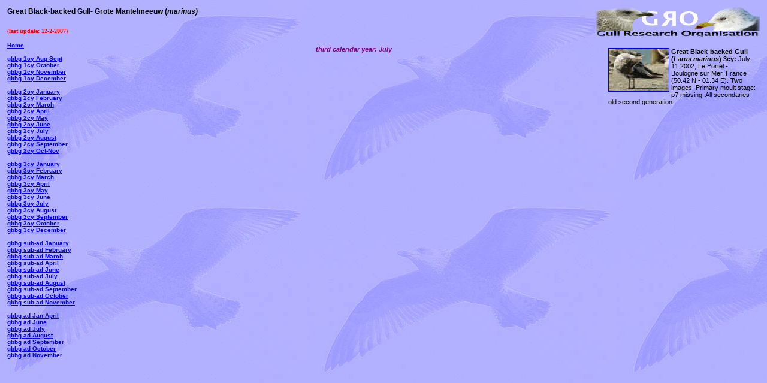

--- FILE ---
content_type: text/html
request_url: https://gull-research.org/gbbg/gbbg3cy/gbbg03cyjul.htm
body_size: 1393
content:
<!DOCTYPE htmjm20oct.htm8gbbg3cy31.htmgbbg3cy10.htmtional//EN">

<html>

<head>
<meta http-equiv="Content-Type" content="text/html;charset=iso-8859-1">
<meta name="GENERATOR" content="Microsoft FrontPage 4.0">
<meta name="ProgId" content="FrontPage.Editor.Document">
<title>Great Black-backed Gull - marinus</title>
		<link href="../../stylesheets/fuscus.css" rel="stylesheet" media="screen">
	</head>

<body>

<table width="100%" border="0" cellpadding="2" cellspacing="2">
  <tr>
    <td colspan="2" height="11" valign="middle">
      <h5><img align="right" border="0" src="../../indexelements/miscellimages/orglogo3.gif" width="275" height="52">Great Black-backed Gull- Grote Mantelmeeuw (<i>marinus)</i></h5>
      <p><font face="Verdana" size="1" color="#FF0000"><b>(last update: <csobj format="ShortDate" h="13" locale="00000413" region="0" t="DateTime" w="68">12-2-2007</csobj>)</b></font></td>
  </tr>
  <tr>
    <td valign="top" align="left" nowrap><csobj csref="../../indexelements/maingbbg.html" h="307" occur="12" t="Component" w="168">
						<p><a href="../../index.html" target="_blank"><b><font size="-2">Home</font></b></a></p>
						<p><b><a href="../gbbg1cy/gbbg01cyaug.htm"><font size="-2">gbbg 1cy Aug-Sept<br>
									</font></a></b><b><a href="../gbbg1cy/gbbg01cyoct.htm"><font size="-2">gbbg 1cy October<br>
									</font></a></b><a href="../gbbg1cy/gbbg01cynov.htm"><b><font size="-2">gbbg 1cy November<br>
									</font></b></a><b><a href="../gbbg1cy/gbbg01cydec.htm"><font size="-2">gbbg 1cy December<br>
									</font></a></b></p>
						<p><b><a href="../gbbg2cy/gbbg02cyjan.htm"><font size="-2">gbbg 2cy January<br>
									</font></a></b><a href="../gbbg2cy/gbbg02cyfeb.htm"><b><font size="-2">gbbg 2cy February<br>
									</font></b></a><b><a href="../gbbg2cy/gbbg02cymar.htm"><font size="-2">gbbg 2cy March<br>
									</font></a></b><a href="../gbbg2cy/gbbg02cyapr.htm"><b><font size="-2">gbbg 2cy April<br>
									</font></b></a><a href="../gbbg2cy/gbbg02cymay.htm"><b><font size="-2">gbbg 2cy May<br>
									</font></b></a><b><a href="../gbbg2cy/gbbg02cyjun.htm"><font size="-2">gbbg 2cy June<br>
									</font></a></b><a href="../gbbg2cy/gbbg02cyjul.htm"><b><font size="-2">gbbg 2cy July<br>
									</font></b></a><b><a href="../gbbg2cy/gbbg02cyaug.htm"><font size="-2">gbbg 2cy August<br>
									</font></a></b><a href="../gbbg2cy/gbbg02cysep.htm"><b><font size="-2">gbbg 2cy September<br>
									</font></b></a><a href="../gbbg2cy/gbbg02cyoct.htm"><b><font size="-2">gbbg 2cy Oct-Nov</font></b></a></p>
						<p><b><a href="gbbg03cyjan.htm"><font size="-2">gbbg 3cy January<br>
									</font></a></b><a href="gbbg03cyfeb.htm"><b><font size="-2">gbbg 3cy February<br>
									</font></b></a><b><a href="gbbg03cymar.htm"><font size="-2">gbbg 3cy March<br>
									</font></a></b><a href="gbbg03cyapr.htm"><b><font size="-2">gbbg 3cy April<br>
									</font></b></a><a href="gbbg03cymay.htm"><b><font size="-2">gbbg 3cy May<br>
									</font></b></a><b><a href="gbbg03cyjun.htm"><font size="-2">gbbg 3cy June<br>
									</font></a></b><a href="gbbg03cyjul.htm"><b><font size="-2">gbbg 3cy July<br>
									</font></b></a><b><a href="gbbg03cyaug.htm"><font size="-2">gbbg 3cy August<br>
									</font></a></b><a href="gbbg03cysep.htm"><b><font size="-2">gbbg 3cy September<br>
									</font></b></a><a href="gbbg03cyoct.htm"><b><font size="-2">gbbg 3cy October<br>
									</font></b></a><b><a href="gbbg03cydec.htm"><font size="-2">gbbg 3cy December<br>
									</font></a></b></p>
						<p><b><font size="-2"><a href="../gbbg4cy/gbbgsubadjan.htm">gbbg sub-ad January<br>
									</a></font></b><b><font size="-2"><a href="../gbbg4cy/gbbgsubadfeb.htm">gbbg sub-ad  February<br>
									</a></font></b><b><font size="-2"><a href="../gbbg4cy/gbbgsubadmar.htm">gbbg sub-ad March</a><br>
								</font></b><font size="-2"><b><a href="../gbbg4cy/gbbgsubadapr.htm">gbbg sub-ad April</a><br>
								</b></font><b><font size="-2"><a href="../gbbg4cy/gbbgsubadjun.htm">gbbg sub-ad June</a><br>
								</font></b><font size="-2"><b><a href="../gbbg4cy/gbbgsubadjul.htm">gbbg sub-ad July</a><br>
								</b></font><b><font size="-2"><a href="../gbbg4cy/gbbgsubadaug.htm">gbbg sub-ad August</a><br>
								</font></b><font size="-2"><b><a href="../gbbg4cy/gbbgsubadsep.htm">gbbg sub-ad September</a><br>
									<a href="../gbbg4cy/gbbgsubadoct.htm">gbbg sub-ad October<br>
									</a></b></font><font size="-2"><b><a href="../gbbg4cy/gbbgsubadnov.htm">gbbg sub-ad November</a></b></font><br>
						</p>
						<p><b><font size="-2"><a href="../gbbg5cy/gbbgadjan.htm">gbbg ad Jan-April</a><br>
									<a href="../gbbg5cy/gbbgadjun.htm">gbbg ad June</a><br>
								</font></b><font size="-2"><b><a href="../gbbg5cy/gbbgadjul.htm">gbbg ad July</a><br>
								</b></font><b><font size="-2"><a href="../gbbg5cy/gbbgadaug.htm">gbbg ad August</a><br>
								</font></b><font size="-2"><b><a href="../gbbg5cy/gbbgadsep.htm">gbbg ad September</a><br>
									<a href="../gbbg5cy/gbbgadoct.htm">gbbg ad October</a><br>
									<a href="../gbbg5cy/gbbgadnov.htm">gbbg ad November</a><br>
								</b></font></p>
						<p></p>
					</csobj>
					<p style="line-height: 100%"></p>
				</td>
    <td width="747" valign="top">
      <table border="0" width="100%" cellpadding="4" height="453">
        <tr>
							<td rowspan="33" colspan="2" valign="top">
								<p><b><i><font color="#800080">third calendar year: July</font></i></b></p>
							</td>
							<td width="247"><a href="gbbg3cy19.htm"><img align="left" border="1" src="../images/3cy/2131gbbg3cy_small.jpg" alt="2131gbbg3cy.jpg (73985 bytes)" width="100" height="71"></a><b>Great
      Black-backed Gull (<i>Larus marinus</i>) 3cy:</b> July 11 2002, Le Portel - Boulogne sur Mer, France (50.42 N - 01.34 E). Two images. Primary moult stage: p7 missing. All secondaries old second generation.</td>
						</tr>
						<tr>
							<td width="247"></td>
						</tr>
						<tr>
							<td width="247"></td>
						</tr>
						<tr>
							<td width="247"></td>
						</tr>
						
						<tr>
							<td rowspan="13" width="247"></td>
						</tr>
						<tr>
							
						</tr>
						<tr>
							
						</tr>
						<tr>
							
						</tr>
						<tr>
							
						</tr>
						<tr>
							
						</tr>
						<tr>
							
						</tr>
						<tr>
							
						</tr>
						<tr>
							
						</tr>
						<tr>
							
						</tr>
						<tr>
							
						</tr>
						<tr>
							
						</tr>
						<tr>
							
						</tr>
					</table>

</body>

</html>


--- FILE ---
content_type: text/css
request_url: https://gull-research.org/stylesheets/fuscus.css
body_size: 54
content:
body   { background-image: url(../indexelements/miscellimages/backgrond.jpg) }
p  { color: black; font-size: 11px; font-family: Verdana, Arial, Geneva; text-decoration: none }
td  { color: black; font-size: 11px; font-family: Verdana, Arial, Geneva; text-decoration: none }
.mainmenu  { font-size: 9px }
h4 { color: #800080; font-size: 12px }
h5 { font-size: 12px; font-family: Verdana, Helvetica, Geneva, Swiss, SunSans-Regular }
.thumbs { font-size: 10px; text-decoration: none; padding-bottom: 5px; padding-left: 10px }
